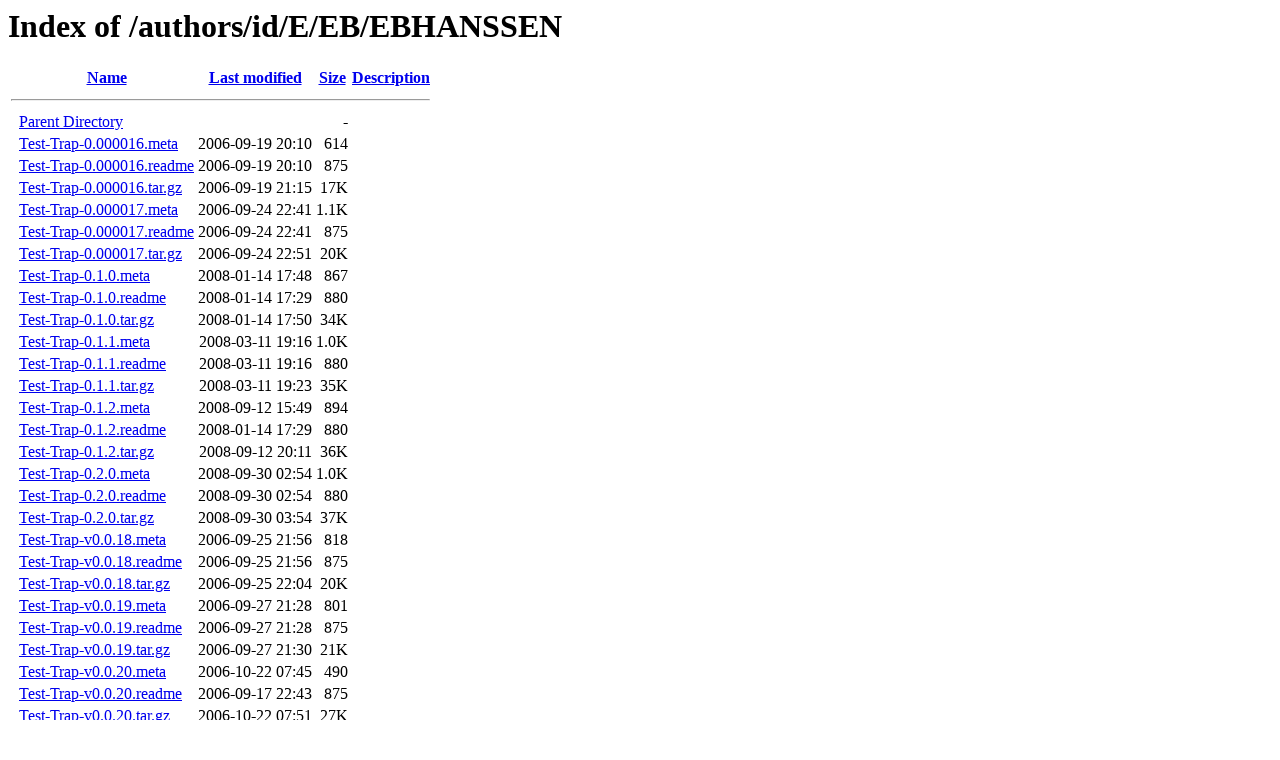

--- FILE ---
content_type: text/html;charset=UTF-8
request_url: http://backpan.perl.org/authors/id/E/EB/EBHANSSEN/?C=D;O=A
body_size: 1565
content:
<!DOCTYPE HTML PUBLIC "-//W3C//DTD HTML 3.2 Final//EN">
<html>
 <head>
  <title>Index of /authors/id/E/EB/EBHANSSEN</title>
 </head>
 <body>
<h1>Index of /authors/id/E/EB/EBHANSSEN</h1>
  <table>
   <tr><th valign="top">&nbsp;</th><th><a href="?C=N;O=A">Name</a></th><th><a href="?C=M;O=A">Last modified</a></th><th><a href="?C=S;O=A">Size</a></th><th><a href="?C=D;O=D">Description</a></th></tr>
   <tr><th colspan="5"><hr></th></tr>
<tr><td valign="top">&nbsp;</td><td><a href="/authors/id/E/EB/">Parent Directory</a></td><td>&nbsp;</td><td align="right">  - </td><td>&nbsp;</td></tr>
<tr><td valign="top">&nbsp;</td><td><a href="Test-Trap-0.000016.meta">Test-Trap-0.000016.meta</a></td><td align="right">2006-09-19 20:10  </td><td align="right">614 </td><td>&nbsp;</td></tr>
<tr><td valign="top">&nbsp;</td><td><a href="Test-Trap-0.000016.readme">Test-Trap-0.000016.readme</a></td><td align="right">2006-09-19 20:10  </td><td align="right">875 </td><td>&nbsp;</td></tr>
<tr><td valign="top">&nbsp;</td><td><a href="Test-Trap-0.000016.tar.gz">Test-Trap-0.000016.tar.gz</a></td><td align="right">2006-09-19 21:15  </td><td align="right"> 17K</td><td>&nbsp;</td></tr>
<tr><td valign="top">&nbsp;</td><td><a href="Test-Trap-0.000017.meta">Test-Trap-0.000017.meta</a></td><td align="right">2006-09-24 22:41  </td><td align="right">1.1K</td><td>&nbsp;</td></tr>
<tr><td valign="top">&nbsp;</td><td><a href="Test-Trap-0.000017.readme">Test-Trap-0.000017.readme</a></td><td align="right">2006-09-24 22:41  </td><td align="right">875 </td><td>&nbsp;</td></tr>
<tr><td valign="top">&nbsp;</td><td><a href="Test-Trap-0.000017.tar.gz">Test-Trap-0.000017.tar.gz</a></td><td align="right">2006-09-24 22:51  </td><td align="right"> 20K</td><td>&nbsp;</td></tr>
<tr><td valign="top">&nbsp;</td><td><a href="Test-Trap-0.1.0.meta">Test-Trap-0.1.0.meta</a></td><td align="right">2008-01-14 17:48  </td><td align="right">867 </td><td>&nbsp;</td></tr>
<tr><td valign="top">&nbsp;</td><td><a href="Test-Trap-0.1.0.readme">Test-Trap-0.1.0.readme</a></td><td align="right">2008-01-14 17:29  </td><td align="right">880 </td><td>&nbsp;</td></tr>
<tr><td valign="top">&nbsp;</td><td><a href="Test-Trap-0.1.0.tar.gz">Test-Trap-0.1.0.tar.gz</a></td><td align="right">2008-01-14 17:50  </td><td align="right"> 34K</td><td>&nbsp;</td></tr>
<tr><td valign="top">&nbsp;</td><td><a href="Test-Trap-0.1.1.meta">Test-Trap-0.1.1.meta</a></td><td align="right">2008-03-11 19:16  </td><td align="right">1.0K</td><td>&nbsp;</td></tr>
<tr><td valign="top">&nbsp;</td><td><a href="Test-Trap-0.1.1.readme">Test-Trap-0.1.1.readme</a></td><td align="right">2008-03-11 19:16  </td><td align="right">880 </td><td>&nbsp;</td></tr>
<tr><td valign="top">&nbsp;</td><td><a href="Test-Trap-0.1.1.tar.gz">Test-Trap-0.1.1.tar.gz</a></td><td align="right">2008-03-11 19:23  </td><td align="right"> 35K</td><td>&nbsp;</td></tr>
<tr><td valign="top">&nbsp;</td><td><a href="Test-Trap-0.1.2.meta">Test-Trap-0.1.2.meta</a></td><td align="right">2008-09-12 15:49  </td><td align="right">894 </td><td>&nbsp;</td></tr>
<tr><td valign="top">&nbsp;</td><td><a href="Test-Trap-0.1.2.readme">Test-Trap-0.1.2.readme</a></td><td align="right">2008-01-14 17:29  </td><td align="right">880 </td><td>&nbsp;</td></tr>
<tr><td valign="top">&nbsp;</td><td><a href="Test-Trap-0.1.2.tar.gz">Test-Trap-0.1.2.tar.gz</a></td><td align="right">2008-09-12 20:11  </td><td align="right"> 36K</td><td>&nbsp;</td></tr>
<tr><td valign="top">&nbsp;</td><td><a href="Test-Trap-0.2.0.meta">Test-Trap-0.2.0.meta</a></td><td align="right">2008-09-30 02:54  </td><td align="right">1.0K</td><td>&nbsp;</td></tr>
<tr><td valign="top">&nbsp;</td><td><a href="Test-Trap-0.2.0.readme">Test-Trap-0.2.0.readme</a></td><td align="right">2008-09-30 02:54  </td><td align="right">880 </td><td>&nbsp;</td></tr>
<tr><td valign="top">&nbsp;</td><td><a href="Test-Trap-0.2.0.tar.gz">Test-Trap-0.2.0.tar.gz</a></td><td align="right">2008-09-30 03:54  </td><td align="right"> 37K</td><td>&nbsp;</td></tr>
<tr><td valign="top">&nbsp;</td><td><a href="Test-Trap-v0.0.18.meta">Test-Trap-v0.0.18.meta</a></td><td align="right">2006-09-25 21:56  </td><td align="right">818 </td><td>&nbsp;</td></tr>
<tr><td valign="top">&nbsp;</td><td><a href="Test-Trap-v0.0.18.readme">Test-Trap-v0.0.18.readme</a></td><td align="right">2006-09-25 21:56  </td><td align="right">875 </td><td>&nbsp;</td></tr>
<tr><td valign="top">&nbsp;</td><td><a href="Test-Trap-v0.0.18.tar.gz">Test-Trap-v0.0.18.tar.gz</a></td><td align="right">2006-09-25 22:04  </td><td align="right"> 20K</td><td>&nbsp;</td></tr>
<tr><td valign="top">&nbsp;</td><td><a href="Test-Trap-v0.0.19.meta">Test-Trap-v0.0.19.meta</a></td><td align="right">2006-09-27 21:28  </td><td align="right">801 </td><td>&nbsp;</td></tr>
<tr><td valign="top">&nbsp;</td><td><a href="Test-Trap-v0.0.19.readme">Test-Trap-v0.0.19.readme</a></td><td align="right">2006-09-27 21:28  </td><td align="right">875 </td><td>&nbsp;</td></tr>
<tr><td valign="top">&nbsp;</td><td><a href="Test-Trap-v0.0.19.tar.gz">Test-Trap-v0.0.19.tar.gz</a></td><td align="right">2006-09-27 21:30  </td><td align="right"> 21K</td><td>&nbsp;</td></tr>
<tr><td valign="top">&nbsp;</td><td><a href="Test-Trap-v0.0.20.meta">Test-Trap-v0.0.20.meta</a></td><td align="right">2006-10-22 07:45  </td><td align="right">490 </td><td>&nbsp;</td></tr>
<tr><td valign="top">&nbsp;</td><td><a href="Test-Trap-v0.0.20.readme">Test-Trap-v0.0.20.readme</a></td><td align="right">2006-09-17 22:43  </td><td align="right">875 </td><td>&nbsp;</td></tr>
<tr><td valign="top">&nbsp;</td><td><a href="Test-Trap-v0.0.20.tar.gz">Test-Trap-v0.0.20.tar.gz</a></td><td align="right">2006-10-22 07:51  </td><td align="right"> 27K</td><td>&nbsp;</td></tr>
<tr><td valign="top">&nbsp;</td><td><a href="Test-Trap-v0.0.21.meta">Test-Trap-v0.0.21.meta</a></td><td align="right">2006-10-29 20:08  </td><td align="right">902 </td><td>&nbsp;</td></tr>
<tr><td valign="top">&nbsp;</td><td><a href="Test-Trap-v0.0.21.readme">Test-Trap-v0.0.21.readme</a></td><td align="right">2006-10-29 20:08  </td><td align="right">875 </td><td>&nbsp;</td></tr>
<tr><td valign="top">&nbsp;</td><td><a href="Test-Trap-v0.0.21.tar.gz">Test-Trap-v0.0.21.tar.gz</a></td><td align="right">2006-10-29 20:11  </td><td align="right"> 28K</td><td>&nbsp;</td></tr>
<tr><td valign="top">&nbsp;</td><td><a href="Test-Trap-v0.0.22.meta">Test-Trap-v0.0.22.meta</a></td><td align="right">2007-05-21 10:20  </td><td align="right">1.0K</td><td>&nbsp;</td></tr>
<tr><td valign="top">&nbsp;</td><td><a href="Test-Trap-v0.0.22.readme">Test-Trap-v0.0.22.readme</a></td><td align="right">2007-05-21 10:20  </td><td align="right">875 </td><td>&nbsp;</td></tr>
<tr><td valign="top">&nbsp;</td><td><a href="Test-Trap-v0.0.22.tar.gz">Test-Trap-v0.0.22.tar.gz</a></td><td align="right">2007-05-21 10:25  </td><td align="right"> 28K</td><td>&nbsp;</td></tr>
<tr><td valign="top">&nbsp;</td><td><a href="Test-Trap-v0.0.23.meta">Test-Trap-v0.0.23.meta</a></td><td align="right">2007-06-25 20:49  </td><td align="right">1.0K</td><td>&nbsp;</td></tr>
<tr><td valign="top">&nbsp;</td><td><a href="Test-Trap-v0.0.23.readme">Test-Trap-v0.0.23.readme</a></td><td align="right">2007-06-25 20:49  </td><td align="right">875 </td><td>&nbsp;</td></tr>
<tr><td valign="top">&nbsp;</td><td><a href="Test-Trap-v0.0.23.tar.gz">Test-Trap-v0.0.23.tar.gz</a></td><td align="right">2007-06-25 20:52  </td><td align="right"> 29K</td><td>&nbsp;</td></tr>
<tr><td valign="top">&nbsp;</td><td><a href="Test-Trap-v0.2.1.meta">Test-Trap-v0.2.1.meta</a></td><td align="right">2009-12-29 22:16  </td><td align="right">1.0K</td><td>&nbsp;</td></tr>
<tr><td valign="top">&nbsp;</td><td><a href="Test-Trap-v0.2.1.readme">Test-Trap-v0.2.1.readme</a></td><td align="right">2009-12-29 22:16  </td><td align="right">880 </td><td>&nbsp;</td></tr>
<tr><td valign="top">&nbsp;</td><td><a href="Test-Trap-v0.2.1.tar.gz">Test-Trap-v0.2.1.tar.gz</a></td><td align="right">2009-12-29 22:40  </td><td align="right"> 45K</td><td>&nbsp;</td></tr>
<tr><td valign="top">&nbsp;</td><td><a href="Test-Trap-v0.2.2.meta">Test-Trap-v0.2.2.meta</a></td><td align="right">2012-03-02 02:18  </td><td align="right">1.0K</td><td>&nbsp;</td></tr>
<tr><td valign="top">&nbsp;</td><td><a href="Test-Trap-v0.2.2.readme">Test-Trap-v0.2.2.readme</a></td><td align="right">2012-03-02 02:18  </td><td align="right">880 </td><td>&nbsp;</td></tr>
<tr><td valign="top">&nbsp;</td><td><a href="Test-Trap-v0.2.2.tar.gz">Test-Trap-v0.2.2.tar.gz</a></td><td align="right">2012-03-02 02:20  </td><td align="right"> 45K</td><td>&nbsp;</td></tr>
<tr><td valign="top">&nbsp;</td><td><a href="Test-Trap-v0.2.3.0_1.tar.gz">Test-Trap-v0.2.3.0_1.tar.gz</a></td><td align="right">2014-03-16 19:18  </td><td align="right"> 47K</td><td>&nbsp;</td></tr>
<tr><td valign="top">&nbsp;</td><td><a href="Test-Trap-v0.2.3.meta">Test-Trap-v0.2.3.meta</a></td><td align="right">2013-12-30 13:53  </td><td align="right">1.8K</td><td>&nbsp;</td></tr>
<tr><td valign="top">&nbsp;</td><td><a href="Test-Trap-v0.2.3.readme">Test-Trap-v0.2.3.readme</a></td><td align="right">2013-12-30 13:53  </td><td align="right">880 </td><td>&nbsp;</td></tr>
<tr><td valign="top">&nbsp;</td><td><a href="Test-Trap-v0.2.3.tar.gz">Test-Trap-v0.2.3.tar.gz</a></td><td align="right">2013-12-30 14:19  </td><td align="right"> 47K</td><td>&nbsp;</td></tr>
<tr><td valign="top">&nbsp;</td><td><a href="Test-Trap-v0.2.4.0_1.tar.gz">Test-Trap-v0.2.4.0_1.tar.gz</a></td><td align="right">2014-09-07 22:42  </td><td align="right"> 48K</td><td>&nbsp;</td></tr>
<tr><td valign="top">&nbsp;</td><td><a href="Test-Trap-v0.2.4.meta">Test-Trap-v0.2.4.meta</a></td><td align="right">2014-03-30 08:06  </td><td align="right">1.8K</td><td>&nbsp;</td></tr>
<tr><td valign="top">&nbsp;</td><td><a href="Test-Trap-v0.2.4.readme">Test-Trap-v0.2.4.readme</a></td><td align="right">2014-03-30 08:06  </td><td align="right">880 </td><td>&nbsp;</td></tr>
<tr><td valign="top">&nbsp;</td><td><a href="Test-Trap-v0.2.4.tar.gz">Test-Trap-v0.2.4.tar.gz</a></td><td align="right">2014-03-30 08:07  </td><td align="right"> 47K</td><td>&nbsp;</td></tr>
<tr><td valign="top">&nbsp;</td><td><a href="Test-Trap-v0.2.5.0_1.tar.gz">Test-Trap-v0.2.5.0_1.tar.gz</a></td><td align="right">2014-12-08 21:07  </td><td align="right"> 53K</td><td>&nbsp;</td></tr>
<tr><td valign="top">&nbsp;</td><td><a href="Test-Trap-v0.2.5.0_2.tar.gz">Test-Trap-v0.2.5.0_2.tar.gz</a></td><td align="right">2014-12-09 17:12  </td><td align="right"> 53K</td><td>&nbsp;</td></tr>
<tr><td valign="top">&nbsp;</td><td><a href="Test-Trap-v0.2.5.meta">Test-Trap-v0.2.5.meta</a></td><td align="right">2014-11-16 17:37  </td><td align="right">1.8K</td><td>&nbsp;</td></tr>
<tr><td valign="top">&nbsp;</td><td><a href="Test-Trap-v0.2.5.readme">Test-Trap-v0.2.5.readme</a></td><td align="right">2014-11-16 17:37  </td><td align="right">880 </td><td>&nbsp;</td></tr>
<tr><td valign="top">&nbsp;</td><td><a href="Test-Trap-v0.2.5.tar.gz">Test-Trap-v0.2.5.tar.gz</a></td><td align="right">2014-11-16 17:43  </td><td align="right"> 48K</td><td>&nbsp;</td></tr>
<tr><td valign="top">&nbsp;</td><td><a href="Test-Trap-v0.3.0.0_1.tar.gz">Test-Trap-v0.3.0.0_1.tar.gz</a></td><td align="right">2015-02-21 22:39  </td><td align="right"> 53K</td><td>&nbsp;</td></tr>
<tr><td valign="top">&nbsp;</td><td><a href="Test-Trap-v0.3.0.meta">Test-Trap-v0.3.0.meta</a></td><td align="right">2014-12-18 22:03  </td><td align="right">1.8K</td><td>&nbsp;</td></tr>
<tr><td valign="top">&nbsp;</td><td><a href="Test-Trap-v0.3.0.readme">Test-Trap-v0.3.0.readme</a></td><td align="right">2014-12-18 22:03  </td><td align="right">880 </td><td>&nbsp;</td></tr>
<tr><td valign="top">&nbsp;</td><td><a href="Test-Trap-v0.3.0.tar.gz">Test-Trap-v0.3.0.tar.gz</a></td><td align="right">2014-12-18 22:05  </td><td align="right"> 53K</td><td>&nbsp;</td></tr>
<tr><td valign="top">&nbsp;</td><td><a href="Test-Trap-v0.3.1.meta">Test-Trap-v0.3.1.meta</a></td><td align="right">2015-02-23 20:48  </td><td align="right">1.8K</td><td>&nbsp;</td></tr>
<tr><td valign="top">&nbsp;</td><td><a href="Test-Trap-v0.3.1.readme">Test-Trap-v0.3.1.readme</a></td><td align="right">2015-02-23 20:48  </td><td align="right">880 </td><td>&nbsp;</td></tr>
<tr><td valign="top">&nbsp;</td><td><a href="Test-Trap-v0.3.1.tar.gz">Test-Trap-v0.3.1.tar.gz</a></td><td align="right">2015-02-23 20:51  </td><td align="right"> 53K</td><td>&nbsp;</td></tr>
<tr><td valign="top">&nbsp;</td><td><a href="Test-Trap-v0.3.2.meta">Test-Trap-v0.3.2.meta</a></td><td align="right">2015-02-23 23:19  </td><td align="right">1.8K</td><td>&nbsp;</td></tr>
<tr><td valign="top">&nbsp;</td><td><a href="Test-Trap-v0.3.2.readme">Test-Trap-v0.3.2.readme</a></td><td align="right">2015-02-23 23:19  </td><td align="right">880 </td><td>&nbsp;</td></tr>
<tr><td valign="top">&nbsp;</td><td><a href="Test-Trap-v0.3.2.tar.gz">Test-Trap-v0.3.2.tar.gz</a></td><td align="right">2015-02-23 23:22  </td><td align="right"> 54K</td><td>&nbsp;</td></tr>
<tr><td valign="top">&nbsp;</td><td><a href="Test-Trap-v0.3.3.meta">Test-Trap-v0.3.3.meta</a></td><td align="right">2017-08-23 19:57  </td><td align="right">1.8K</td><td>&nbsp;</td></tr>
<tr><td valign="top">&nbsp;</td><td><a href="Test-Trap-v0.3.3.readme">Test-Trap-v0.3.3.readme</a></td><td align="right">2017-08-23 19:57  </td><td align="right">880 </td><td>&nbsp;</td></tr>
<tr><td valign="top">&nbsp;</td><td><a href="Test-Trap-v0.3.3.tar.gz">Test-Trap-v0.3.3.tar.gz</a></td><td align="right">2017-08-23 20:00  </td><td align="right"> 54K</td><td>&nbsp;</td></tr>
<tr><td valign="top">&nbsp;</td><td><a href="Test-Trap-v0.3.4.meta">Test-Trap-v0.3.4.meta</a></td><td align="right">2018-10-14 18:41  </td><td align="right">1.9K</td><td>&nbsp;</td></tr>
<tr><td valign="top">&nbsp;</td><td><a href="Test-Trap-v0.3.4.readme">Test-Trap-v0.3.4.readme</a></td><td align="right">2018-10-14 18:41  </td><td align="right">880 </td><td>&nbsp;</td></tr>
<tr><td valign="top">&nbsp;</td><td><a href="Test-Trap-v0.3.4.tar.gz">Test-Trap-v0.3.4.tar.gz</a></td><td align="right">2018-10-14 22:12  </td><td align="right"> 54K</td><td>&nbsp;</td></tr>
<tr><td valign="top">&nbsp;</td><td><a href="Test-Trap-v0.3.5.meta">Test-Trap-v0.3.5.meta</a></td><td align="right">2022-07-27 04:08  </td><td align="right">1.9K</td><td>&nbsp;</td></tr>
<tr><td valign="top">&nbsp;</td><td><a href="Test-Trap-v0.3.5.readme">Test-Trap-v0.3.5.readme</a></td><td align="right">2022-07-27 04:08  </td><td align="right">880 </td><td>&nbsp;</td></tr>
<tr><td valign="top">&nbsp;</td><td><a href="Test-Trap-v0.3.5.tar.gz">Test-Trap-v0.3.5.tar.gz</a></td><td align="right">2022-07-27 15:59  </td><td align="right"> 54K</td><td>&nbsp;</td></tr>
   <tr><th colspan="5"><hr></th></tr>
</table>
<address>Apache/2.4.63 (Unix) Server at backpan.perl.org Port 80</address>
</body></html>
